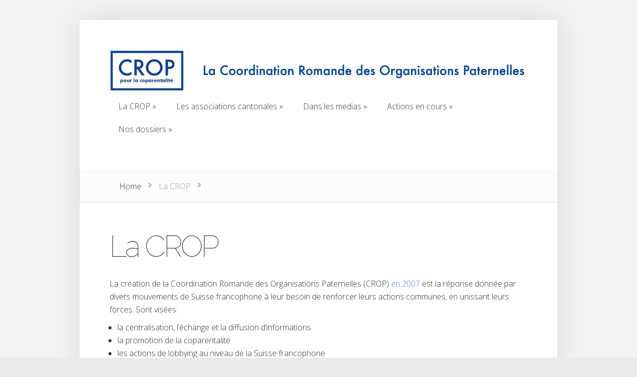

--- FILE ---
content_type: text/css
request_url: https://www.crop.ch/wp-content/et-cache/global/et-customizer-global.min.css?ver=1765250377
body_size: -42
content:
@media only screen and (max-width:479px){#body-area>.container{width:100%}}